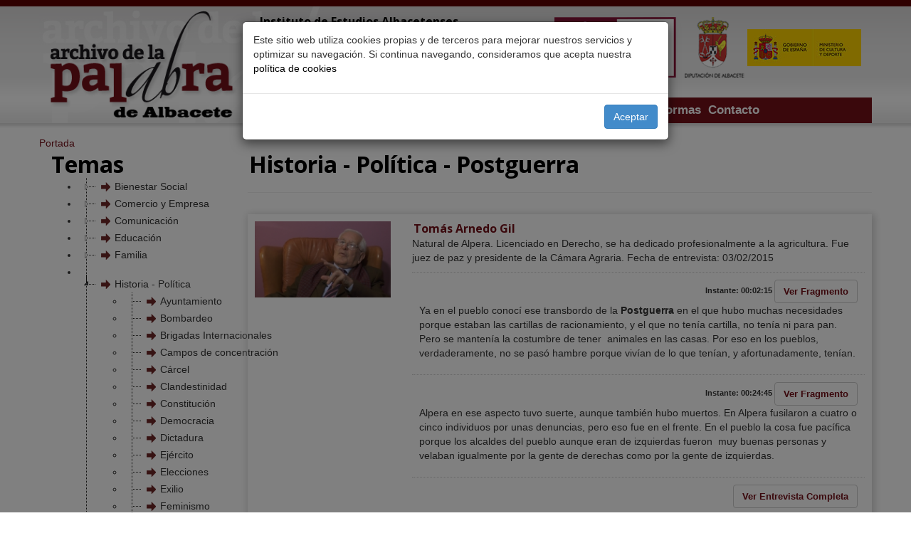

--- FILE ---
content_type: text/html; charset=UTF-8
request_url: https://www.archivodelapalabra.iealbacetenses.com/index.php?menu=-10&id=24&id2=71&vi=12
body_size: 6688
content:
<!DOCTYPE html PUBLIC "-//W3C//DTD XHTML 1.0 Transitional//EN" "http://www.w3.org/TR/xhtml1/DTD/xhtml1-transitional.dtd">
<html xmlns="http://www.w3.org/1999/xhtml" lang="es">
    <head>
        <title>archivodelapalabra.iealbacetenses.com</title>
        <meta name="keywords" content=""/>
        <meta name="description" content=""/>
        <meta http-equiv="Content-Type" content="text/html; charset=utf-8" />
        <meta name="viewport" content="width=device-width" />
        <!-- CSS Mínimo de Bootstrap -->
        <link rel="stylesheet" href="/css/bootstrap.min.css"/>
        <!-- FONT AWESOME -->
        <link rel="stylesheet" href="/css/font-awesome.min.css"/>
        <!-- Fuente de Google -->
        <link href='https://fonts.googleapis.com/css?family=Open+Sans:400,300,700' rel='stylesheet' type='text/css'/>
        <!-- Estilos CSS propipos -->
        <link rel="stylesheet" type="text/css" href="/css/estilos.css"/>
        <script type="text/javascript" src="/scripts/jquery.js"></script>
        <script type="text/javascript" src="/scripts/bootstrap.min.js"></script>
        <script type="text/javascript" src="/scripts/funciones.js"></script>
        <link href="/scripts/jquery-ui/css/sunny/jquery-ui-1.10.4.custom.min.css" rel="stylesheet" type="text/css" />
        <script type="text/javascript" src="/scripts/jquery-ui/js/jquery-ui-1.10.0.custom.min.js"></script>
        <script type="text/javascript" src="/scripts/funciones.jquery.js"></script>
        <script type="text/javascript" src="/scripts/floatbox/floatbox.js"></script>
        <script type="text/javascript" src="/scripts/ajax.js"></script>
        <link type="text/css" rel="stylesheet" href="/scripts/floatbox/floatbox.css" />
        <script type="text/javascript" src="/scripts/jwplayer/jwplayer.html5.js"></script>
        <script type="text/javascript" src="/scripts/jwplayer/jwplayer.js"></script>
        <script type="text/javascript" src="/scripts/jquery.slides.min.js"></script>
        <link rel="stylesheet" type="text/css" href="/css/slider.css"/>
        <script type="text/javascript" src="/scripts/jstree/jstree.js"></script>
        <link rel="stylesheet" type="text/css" href="/scripts/jstree/css/style.css"/>
    
        <meta property="og:locale" content="es_ES" />
<meta property="og:url" content="https://www.archivodelapalabra.iealbacetenses.com" />
<meta property="og:type" content="website" />
<meta property="og:title" content="archivodelapalabra.iealbacetenses.com" />
<meta property="og:description" content="" />
<meta property="og:image" itemprop="image" content="https://www.archivodelapalabra.iealbacetenses.com/images_web/logofactura.jpg" />
<meta property="og:site_name" content="Archivo de la Palabra" />
<meta name="twitter:card" content="summary" />
<meta name="twitter:description" content="" />
<meta name="twitter:title" content="archivodelapalabra.iealbacetenses.com" />
<meta name="twitter:image" content="https://www.archivodelapalabra.iealbacetenses.com/images_web/logofactura.jpg" />
        <script type="text/javascript"
				src="https://maps.google.com/maps/api/js?sensor=false">
        </script> 
        <script>
          (function(i,s,o,g,r,a,m){i['GoogleAnalyticsObject']=r;i[r]=i[r]||function(){
          (i[r].q=i[r].q||[]).push(arguments)},i[r].l=1*new Date();a=s.createElement(o),
          m=s.getElementsByTagName(o)[0];a.async=1;a.src=g;m.parentNode.insertBefore(a,m)
          })(window,document,'script','//www.google-analytics.com/analytics.js','ga');

          ga('create', 'UA-3376914-44', 'auto');
          ga('send', 'pageview');

        </script>
    </head>
    <body>
        
<div class="modal fade" id="myModal">
  <div class="modal-dialog">
    <div class="modal-content">
      <div class="modal-body">
        <p>Este sitio web utiliza cookies propias y de terceros para mejorar nuestros servicios y optimizar su navegación. Si continua navegando, consideramos que acepta nuestra <a href="https://www.archivodelapalabra.iealbacetenses.com/politica-de-cookies_es_-9.html#" style="color:#000000;" class="htmlEnlace">política de cookies</a></p>
      </div>
      <div class="modal-footer">
        <a href="/"  class="btn btn-primary">Aceptar</a>
      </div>
    </div><!-- /.modal-content -->
  </div><!-- /.modal-dialog -->
</div><!-- /.modal -->
<script type="text/javascript">
    $(window).load(function(){
        $('#myModal').modal('show');
    });
</script>
        <header id="main-header">
            <div class="container fondo-cabecera">
                <div class="row">
                    <div class="col-xs-3">
                        <a href="#" name="arriba" title="Arriba"></a>
                        <a href="https://www.archivodelapalabra.iealbacetenses.com" title="Archivo de la Palabra">
                            <img src="/images_web/logo.png" border="0" class="logo" width="100%" alt="Archivo de la Palabra" title="Archivo de la Palabra"/></a>
                    </div>
                    <div class="col-xs-9">
                        
                        <div class="row hidden-sm hidden-xs">
                            <div class="col-xs-5">
                                <h1 class="htmlCabecera2" style="font-size:12pt;margin-top:20px;">Instituto de Estudios Albacetenses<br/>"Don Juan Manuel"</h1>
                                <div class="buscadorcab">
                                    <div class="row">
                                    <form name="buscarcabecera" method="get" action="index.php" target="_self"  onSubmit="return buscarBuscarCabecera();return false;">
                                        <input type="hidden" name="menu" value="-8"/>
                                        <input type="hidden" name="opcion" value="2"/>
                                         <div class="col-xs-8">
                                        <input type="text" placeholder="Buscar..." name="buscartexto" class="imple-cuadro-texto-buscador" value=""  />
                                         </div>
                                         <div class="col-xs-4" style="padding:0px;">
                                        <input type="image" src="/images_web/ico_buscar.gif" alt="Buscar" style="width:70%;"  />
                                         </div>
                                    </form>                                
                                    </div>
                                </div>
                            </div>
                            <div class="col-xs-7" style="margin-top:24px;text-align: right;">
                                <a href="https://www.iealbacetenses.com/index.php" target="_blank" ><img src="/images_web/logoiea.png" border="0" /></a>&nbsp;&nbsp;
                                <a href="https://www.dipualba.es/Main/" target="_blank" ><img src="/images_web/logodipu.png" border="0" /></a>
                                <a href="https://www.culturaydeporte.gob.es/portada.html" target="_blank" ><img src="/images_web/logo-ministerio.jpg" alt="Ministerio de cultura y deporte" style="max-width: 100%;" /></a>
                            </div>
                        </div>
                        <div class="row">
                            <div class="fondomenu">
       
		<div class="row">
			<div class="col-xs-12">
				<ul id="main-menu" class="nav nav-pills hidden-sm hidden-xs">
                    <li><a href="/" title="Inicio">Inicio</a></li>
                    <li><a href="https://www.archivodelapalabra.iealbacetenses.com/Presentacion_es_20.html" title="Presentación" >Presentación</a></li>
<li><a href="http://www.archivodelapalabra.iealbacetenses.com/secciones_es_-10.html" title="Temas" >Temas</a></li>
<li><a href="http://www.archivodelapalabra.iealbacetenses.com/index.php?menu=-8" title="Búsqueda" >Búsqueda</a></li>
<li><a href="https://www.archivodelapalabra.iealbacetenses.com/Retratos_es_26.html" title="Retratos" >Retratos</a></li>
<li><a href="https://www.archivodelapalabra.iealbacetenses.com/CEDOBI_es_4_0_0_00002.html" title="CEDOBI" >CEDOBI</a></li>
<li class="dropdown">
    <a href="https://www.archivodelapalabra.iealbacetenses.com/Proyectos_es_4.html">Proyectos<span class="caret"></span></a>
        <ul class="dropdown-menu" role="menu"><li><a href="https://www.archivodelapalabra.iealbacetenses.com/Voces-del-Jucar_es_4_0_0_00003.html" title="Voces del Júcar" >
            Voces del Júcar</a></li>
<li><a href="https://www.archivodelapalabra.iealbacetenses.com/La-Transicion-en-Albacete_es_4_0_0_00004.html" title="La Transición en Albacete" >
            La Transición en Albacete</a></li>
<li><a href="https://www.archivodelapalabra.iealbacetenses.com/Las-Fabricas-de-Metales-de-Riopar_es_4_0_0_00005.html" title="Las Fábricas de Metales de Riópar" >
            Las Fábricas de Metales de Riópar</a></li>
</ul> 


</li>
<li><a href="https://www.archivodelapalabra.iealbacetenses.com/Normas_es_22.html" title="Normas" >Normas</a></li>
<li><a href="https://www.archivodelapalabra.iealbacetenses.com/Contacto_es_15.html" title="Contacto" >Contacto</a></li>

                </ul>
				<a href="#" id="mobile-menu-button" class="btn btn-default visible-sm visible-xs">
				<span class="glyphicon glyphicon-th-list"></span></a>
			</div>	
		</div>
	</div>

<div class="visible-sm visible-xs">
	<ul id="mobile-main-menu">
		<li><a href="/">Inicio</a></li>
		<li><a href="https://www.archivodelapalabra.iealbacetenses.com/Presentacion_es_20.html" title="Presentación">Presentación</a></li><li><a href="http://www.archivodelapalabra.iealbacetenses.com/secciones_es_-10.html" title="Temas">Temas</a></li><li><a href="http://www.archivodelapalabra.iealbacetenses.com/index.php?menu=-8" title="Búsqueda">Búsqueda</a></li><li><a href="https://www.archivodelapalabra.iealbacetenses.com/Retratos_es_26.html" title="Retratos">Retratos</a></li><li><a href="https://www.archivodelapalabra.iealbacetenses.com/CEDOBI_es_4_0_0_00002.html" title="CEDOBI">CEDOBI</a></li><li><a href="https://www.archivodelapalabra.iealbacetenses.com/Proyectos_es_4.html" title="Proyectos">Proyectos</a></li><li><a href="https://www.archivodelapalabra.iealbacetenses.com/Normas_es_22.html" title="Normas">Normas</a></li><li><a href="https://www.archivodelapalabra.iealbacetenses.com/Contacto_es_15.html" title="Contacto">Contacto</a></li>
	</ul>
</div>                            
                        </div>
                    </div>
                </div>
            </div>
        </header>  
        <div class="cuerpo">
            <div class="container">
    <div class="row">
        <div class="imple-celdasituacion"><a href="https://www.archivodelapalabra.iealbacetenses.com" class="imple-enlasituacion" title="Portada">Portada</a></div>
        <table cellspacing="0" cellpadding="0" align="center">
	<tr><td></td></tr>
</table>		
		<script type="text/javascript"><!--
function irOpcion(op){
	document.listadonoticias.opcion.value = op;
	document.listadonoticias.submit();
}
-->
</script>
    <div class="col-xs-12 col-sm-3 listasecciones">
    <h1 class="htmlTitular">Temas</h1>    
                    <div id="arbol">
                        <ul><li><a href="/index.php?menu=-10&id=19" id="19">Bienestar Social</a>
    <ul><li><a href="/index.php?menu=-10&id=19&id2=8" >Ocio y tiempo libre</a> </li>

<li><a href="/index.php?menu=-10&id=19&id2=341" >Pobreza</a> </li>

<li><a href="/index.php?menu=-10&id=19&id2=342" >Riqueza</a> </li>

<li><a href="/index.php?menu=-10&id=19&id2=337" >Servicios sociales</a> </li>

</ul>
</li>

<li><a href="/index.php?menu=-10&id=20" id="20">Comercio y Empresa</a>
    <ul><li><a href="/index.php?menu=-10&id=20&id2=331" >C&aacute;mara de Comercio</a> </li>

<li><a href="/index.php?menu=-10&id=20&id2=10" >Cliente</a> </li>

<li><a href="/index.php?menu=-10&id=20&id2=11" >Comercio</a> </li>

<li><a href="/index.php?menu=-10&id=20&id2=12" >Cooperativa</a> </li>

<li><a href="/index.php?menu=-10&id=20&id2=13" >Empresa</a> </li>

<li><a href="/index.php?menu=-10&id=20&id2=343" >Exportaci&oacute;n - Importaci&oacute;n</a> </li>

<li><a href="/index.php?menu=-10&id=20&id2=14" >Hosteler&iacute;a</a> </li>

<li><a href="/index.php?menu=-10&id=20&id2=15" >Mercado</a> </li>

<li><a href="/index.php?menu=-10&id=20&id2=344" >Turismo</a> </li>

<li><a href="/index.php?menu=-10&id=20&id2=16" >Transporte</a> </li>

<li><a href="/index.php?menu=-10&id=20&id2=17" >Venta</a> </li>

</ul>
</li>

<li><a href="/index.php?menu=-10&id=21" id="21">Comunicaci&oacute;n</a>
    <ul><li><a href="/index.php?menu=-10&id=21&id2=18" >Censura</a> </li>

<li><a href="/index.php?menu=-10&id=21&id2=19" >Internet</a> </li>

<li><a href="/index.php?menu=-10&id=21&id2=345" >Marketing</a> </li>

<li><a href="/index.php?menu=-10&id=21&id2=20" >Opini&oacute;n</a> </li>

<li><a href="/index.php?menu=-10&id=21&id2=21" >Prensa - Periodismo</a> </li>

<li><a href="/index.php?menu=-10&id=21&id2=22" >Publicaci&oacute;n</a> </li>

<li><a href="/index.php?menu=-10&id=21&id2=346" >Publicidad</a> </li>

<li><a href="/index.php?menu=-10&id=21&id2=23" >Radio</a> </li>

<li><a href="/index.php?menu=-10&id=21&id2=318" >Tecnolog&iacute;a</a> </li>

<li><a href="/index.php?menu=-10&id=21&id2=24" >Televisi&oacute;n </a> </li>

</ul>
</li>

<li><a href="/index.php?menu=-10&id=3" id="3">Educaci&oacute;n</a>
    <ul><li><a href="/index.php?menu=-10&id=3&id2=33" >Alfabetizaci&oacute;n</a> </li>

<li><a href="/index.php?menu=-10&id=3&id2=314" >Alumno</a> </li>

<li><a href="/index.php?menu=-10&id=3&id2=34" >Asignatura</a> </li>

<li><a href="/index.php?menu=-10&id=3&id2=376" >Aula</a> </li>

<li><a href="/index.php?menu=-10&id=3&id2=35" >Bachillerato</a> </li>

<li><a href="/index.php?menu=-10&id=3&id2=36" >Clase </a> </li>

<li><a href="/index.php?menu=-10&id=3&id2=178" >Colegio</a> </li>

<li><a href="/index.php?menu=-10&id=3&id2=313" >Conservatorio</a> </li>

<li><a href="/index.php?menu=-10&id=3&id2=39" >Disciplina</a> </li>

<li><a href="/index.php?menu=-10&id=3&id2=40" >Educaci&oacute;n de Adultos</a> </li>

<li><a href="/index.php?menu=-10&id=3&id2=44" >Escolarizaci&oacute;n</a> </li>

<li><a href="/index.php?menu=-10&id=3&id2=45" >Escuela</a> </li>

<li><a href="/index.php?menu=-10&id=3&id2=372" >Ense&ntilde;anza</a> </li>

<li><a href="/index.php?menu=-10&id=3&id2=311" >Estudios</a> </li>

<li><a href="/index.php?menu=-10&id=3&id2=47" >Instituto</a> </li>

<li><a href="/index.php?menu=-10&id=3&id2=179" >Juegos</a> </li>

<li><a href="/index.php?menu=-10&id=3&id2=48" >Libros</a> </li>

<li><a href="/index.php?menu=-10&id=3&id2=49" >Maestro - Maestra</a> </li>

<li><a href="/index.php?menu=-10&id=3&id2=350" >Pedagog&iacute;a</a> </li>

<li><a href="/index.php?menu=-10&id=3&id2=51" >Profesorado</a> </li>

<li><a href="/index.php?menu=-10&id=3&id2=52" >Recreos</a> </li>

<li><a href="/index.php?menu=-10&id=3&id2=54" >Universidad</a> </li>

</ul>
</li>

<li><a href="/index.php?menu=-10&id=23" id="23">Familia</a>
    <ul><li><a href="/index.php?menu=-10&id=23&id2=56" >Herencia</a> </li>

<li><a href="/index.php?menu=-10&id=23&id2=57" >Maternidad - Paternidad</a> </li>

<li><a href="/index.php?menu=-10&id=23&id2=58" >Matrimonio</a> </li>

<li><a href="/index.php?menu=-10&id=23&id2=59" >Noviazgo</a> </li>

</ul>
</li>

<li><a href="/index.php?menu=-10&id=24" id="24">Historia - Pol&iacute;tica</a>
    <ul><li><a href="/index.php?menu=-10&id=24&id2=351" >Ayuntamiento</a> </li>

<li><a href="/index.php?menu=-10&id=24&id2=316" >Bombardeo</a> </li>

<li><a href="/index.php?menu=-10&id=24&id2=61" >Brigadas Internacionales</a> </li>

<li><a href="/index.php?menu=-10&id=24&id2=320" >Campos de concentraci&oacute;n</a> </li>

<li><a href="/index.php?menu=-10&id=24&id2=292" >C&aacute;rcel</a> </li>

<li><a href="/index.php?menu=-10&id=24&id2=352" >Clandestinidad</a> </li>

<li><a href="/index.php?menu=-10&id=24&id2=353" >Constituci&oacute;n</a> </li>

<li><a href="/index.php?menu=-10&id=24&id2=62" >Democracia</a> </li>

<li><a href="/index.php?menu=-10&id=24&id2=64" >Dictadura</a> </li>

<li><a href="/index.php?menu=-10&id=24&id2=369" >Ej&eacute;rcito</a> </li>

<li><a href="/index.php?menu=-10&id=24&id2=339" >Elecciones</a> </li>

<li><a href="/index.php?menu=-10&id=24&id2=310" >Exilio</a> </li>

<li><a href="/index.php?menu=-10&id=24&id2=354" >Feminismo</a> </li>

<li><a href="/index.php?menu=-10&id=24&id2=183" >Gobierno</a> </li>

<li><a href="/index.php?menu=-10&id=24&id2=335" >Golpe de Estado 23 - F</a> </li>

<li><a href="/index.php?menu=-10&id=24&id2=374" >Masoner&iacute;a</a> </li>

<li><a href="/index.php?menu=-10&id=24&id2=66" >Guerra</a> </li>

<li><a href="/index.php?menu=-10&id=24&id2=355" >Legislaci&oacute;n</a> </li>

<li><a href="/index.php?menu=-10&id=24&id2=69" >Monarqu&iacute;a</a> </li>

<li><a href="/index.php?menu=-10&id=24&id2=70" >Partidos pol&iacute;ticos </a> </li>

<li><a href="/index.php?menu=-10&id=24&id2=71" >Postguerra</a> </li>

<li><a href="/index.php?menu=-10&id=24&id2=340" >Refer&eacute;ndum</a> </li>

<li><a href="/index.php?menu=-10&id=24&id2=73" >Rep&uacute;blica</a> </li>

<li><a href="/index.php?menu=-10&id=24&id2=373" >Resistencia</a> </li>

<li><a href="/index.php?menu=-10&id=24&id2=356" >Sindicatos</a> </li>

<li><a href="/index.php?menu=-10&id=24&id2=74" >Transici&oacute;n pol&iacute;tica</a> </li>

</ul>
</li>

<li><a href="/index.php?menu=-10&id=10" id="10">Industria y Miner&iacute;a</a>
    <ul><li><a href="/index.php?menu=-10&id=10&id2=357" >Central energ&eacute;tica</a> </li>

<li><a href="/index.php?menu=-10&id=10&id2=370" >Energ&iacute;a</a> </li>

<li><a href="/index.php?menu=-10&id=10&id2=76" >Energ&iacute;as renovables</a> </li>

<li><a href="/index.php?menu=-10&id=10&id2=78" >F&aacute;bricas</a> </li>

<li><a href="/index.php?menu=-10&id=10&id2=358" >Fundici&oacute;n</a> </li>

<li><a href="/index.php?menu=-10&id=10&id2=75" >Industria</a> </li>

<li><a href="/index.php?menu=-10&id=10&id2=371" >Ingenier&iacute;a</a> </li>

<li><a href="/index.php?menu=-10&id=10&id2=321" >Minas</a> </li>

</ul>
</li>

<li><a href="/index.php?menu=-10&id=15" id="15">Religi&oacute;n</a>
    <ul><li><a href="/index.php?menu=-10&id=15&id2=86" >Catecismo</a> </li>

<li><a href="/index.php?menu=-10&id=15&id2=87" >Creencias</a> </li>

<li><a href="/index.php?menu=-10&id=15&id2=88" >Curas-Sacerdotes</a> </li>

<li><a href="/index.php?menu=-10&id=15&id2=89" >Doctrina</a> </li>

<li><a href="/index.php?menu=-10&id=15&id2=90" >Ermita</a> </li>

<li><a href="/index.php?menu=-10&id=15&id2=91" >Fiestas religiosas</a> </li>

<li><a href="/index.php?menu=-10&id=15&id2=92" >Iglesia</a> </li>

<li><a href="/index.php?menu=-10&id=15&id2=188" >Navidad</a> </li>

<li><a href="/index.php?menu=-10&id=15&id2=362" >Parroquia</a> </li>

<li><a href="/index.php?menu=-10&id=15&id2=94" >Santos</a> </li>

<li><a href="/index.php?menu=-10&id=15&id2=189" >Semana Santa</a> </li>

<li><a href="/index.php?menu=-10&id=15&id2=95" >V&iacute;rgen</a> </li>

</ul>
</li>

<li><a href="/index.php?menu=-10&id=16" id="16">Sanidad</a>
    <ul><li><a href="/index.php?menu=-10&id=16&id2=96" >Ambulatorio</a> </li>

<li><a href="/index.php?menu=-10&id=16&id2=375" >Centro de Salud</a> </li>

<li><a href="/index.php?menu=-10&id=16&id2=97" >Comadrona</a> </li>

<li><a href="/index.php?menu=-10&id=16&id2=98" >Embarazo y parto</a> </li>

<li><a href="/index.php?menu=-10&id=16&id2=99" >Enfermedad</a> </li>

<li><a href="/index.php?menu=-10&id=16&id2=322" >Enfermer&iacute;a</a> </li>

<li><a href="/index.php?menu=-10&id=16&id2=100" >Farmac&eacute;utico</a> </li>

<li><a href="/index.php?menu=-10&id=16&id2=101" >Higiene</a> </li>

<li><a href="/index.php?menu=-10&id=16&id2=191" >Hospital</a> </li>

<li><a href="/index.php?menu=-10&id=16&id2=102" >M&eacute;dico</a> </li>

<li><a href="/index.php?menu=-10&id=16&id2=103" >Practicante</a> </li>

</ul>
</li>

<li><a href="/index.php?menu=-10&id=25" id="25">Sector Agropecuario</a>
    <ul><li><a href="/index.php?menu=-10&id=25&id2=192" >Aceite</a> </li>

<li><a href="/index.php?menu=-10&id=25&id2=307" >Agricultura</a> </li>

<li><a href="/index.php?menu=-10&id=25&id2=171" >Almazara</a> </li>

<li><a href="/index.php?menu=-10&id=25&id2=325" >Almendro</a> </li>

<li><a href="/index.php?menu=-10&id=25&id2=193" >Apicultura</a> </li>

<li><a href="/index.php?menu=-10&id=25&id2=308" >Arroz</a> </li>

<li><a href="/index.php?menu=-10&id=25&id2=104" >Azafr&aacute;n</a> </li>

<li><a href="/index.php?menu=-10&id=25&id2=9" >Bodega</a> </li>

<li><a href="/index.php?menu=-10&id=25&id2=303" >C&aacute;&ntilde;amo</a> </li>

<li><a href="/index.php?menu=-10&id=25&id2=113" >Caza</a> </li>

<li><a href="/index.php?menu=-10&id=25&id2=105" >Cereal</a> </li>

<li><a href="/index.php?menu=-10&id=25&id2=106" >Cosecha</a> </li>

<li><a href="/index.php?menu=-10&id=25&id2=107" >Cultivos</a> </li>

<li><a href="/index.php?menu=-10&id=25&id2=304" >Esparto</a> </li>

<li><a href="/index.php?menu=-10&id=25&id2=194" >Ganader&iacute;a</a> </li>

<li><a href="/index.php?menu=-10&id=25&id2=108" >Huerta</a> </li>

<li><a href="/index.php?menu=-10&id=25&id2=109" >Maquinaria</a> </li>

<li><a href="/index.php?menu=-10&id=25&id2=338" >Mundo  rural</a> </li>

<li><a href="/index.php?menu=-10&id=25&id2=326" >Olivo</a> </li>

<li><a href="/index.php?menu=-10&id=25&id2=119" >Pesca</a> </li>

<li><a href="/index.php?menu=-10&id=25&id2=120" >Piscifactoria</a> </li>

<li><a href="/index.php?menu=-10&id=25&id2=110" >Regad&iacute;o</a> </li>

<li><a href="/index.php?menu=-10&id=25&id2=111" >Secano</a> </li>

<li><a href="/index.php?menu=-10&id=25&id2=309" >Trigo</a> </li>

<li><a href="/index.php?menu=-10&id=25&id2=327" >Vendimia</a> </li>

<li><a href="/index.php?menu=-10&id=25&id2=196" >Vino</a> </li>

<li><a href="/index.php?menu=-10&id=25&id2=112" >Vi&ntilde;a</a> </li>

</ul>
</li>

<li><a href="/index.php?menu=-10&id=26" id="26">Sociedad</a>
    <ul><li><a href="/index.php?menu=-10&id=26&id2=121" >Asociaciones</a> </li>

<li><a href="/index.php?menu=-10&id=26&id2=122" >Clase social</a> </li>

<li><a href="/index.php?menu=-10&id=26&id2=336" >Conciencia social</a> </li>

<li><a href="/index.php?menu=-10&id=26&id2=124" >Espacios sociales</a> </li>

<li><a href="/index.php?menu=-10&id=26&id2=125" >Infancia</a> </li>

<li><a href="/index.php?menu=-10&id=26&id2=126" >Juventud</a> </li>

<li><a href="/index.php?menu=-10&id=26&id2=127" >Madurez</a> </li>

<li><a href="/index.php?menu=-10&id=26&id2=368" >Muerte</a> </li>

<li><a href="/index.php?menu=-10&id=26&id2=132" >Mujer</a> </li>

<li><a href="/index.php?menu=-10&id=26&id2=334" >Personajes</a> </li>

<li><a href="/index.php?menu=-10&id=26&id2=333" >Personalidades</a> </li>

<li><a href="/index.php?menu=-10&id=26&id2=293" >Servicio militar</a> </li>

<li><a href="/index.php?menu=-10&id=26&id2=131" >Vecindad</a> </li>

<li><a href="/index.php?menu=-10&id=26&id2=128" >Vejez</a> </li>

</ul>
</li>

<li><a href="/index.php?menu=-10&id=27" id="27">Trabajo y Econom&iacute;a</a>
    <ul><li><a href="/index.php?menu=-10&id=27&id2=133" >Conflicto laboral</a> </li>

<li><a href="/index.php?menu=-10&id=27&id2=3" >Consumo</a> </li>

<li><a href="/index.php?menu=-10&id=27&id2=294" >Dinero</a> </li>

<li><a href="/index.php?menu=-10&id=27&id2=4" >Econom&iacute;a</a> </li>

<li><a href="/index.php?menu=-10&id=27&id2=135" >Emigraci&oacute;n - Inmigraci&oacute;n</a> </li>

<li><a href="/index.php?menu=-10&id=27&id2=364" >Empleo</a> </li>

<li><a href="/index.php?menu=-10&id=27&id2=5" >Jubilaci&oacute;n</a> </li>

<li><a href="/index.php?menu=-10&id=27&id2=136" >Oficios</a> </li>

<li><a href="/index.php?menu=-10&id=27&id2=137" >Paro</a> </li>

<li><a href="/index.php?menu=-10&id=27&id2=198" >Precariedad</a> </li>

<li><a href="/index.php?menu=-10&id=27&id2=328" >Profesi&oacute;n</a> </li>

<li><a href="/index.php?menu=-10&id=27&id2=138" >Salario</a> </li>

<li><a href="/index.php?menu=-10&id=27&id2=139" >Sindicatos</a> </li>

<li><a href="/index.php?menu=-10&id=27&id2=200" >Trabajo</a> </li>

</ul>
</li>

<li><a href="/index.php?menu=-10&id=18" id="18">Tradiciones</a>
    <ul><li><a href="/index.php?menu=-10&id=18&id2=365" >Artesan&iacute;a</a> </li>

<li><a href="/index.php?menu=-10&id=18&id2=144" >Baile</a> </li>

<li><a href="/index.php?menu=-10&id=18&id2=145" >Canciones populares</a> </li>

<li><a href="/index.php?menu=-10&id=18&id2=295" >Carnaval</a> </li>

<li><a href="/index.php?menu=-10&id=18&id2=146" >Celebraciones familiares</a> </li>

<li><a href="/index.php?menu=-10&id=18&id2=169" >Costumbres</a> </li>

<li><a href="/index.php?menu=-10&id=18&id2=147" >Cuentos</a> </li>

<li><a href="/index.php?menu=-10&id=18&id2=148" >Danzas</a> </li>

<li><a href="/index.php?menu=-10&id=18&id2=149" >Fiestas populares</a> </li>

<li><a href="/index.php?menu=-10&id=18&id2=150" >Gastronom&iacute;a</a> </li>

<li><a href="/index.php?menu=-10&id=18&id2=201" >La Feria</a> </li>

<li><a href="/index.php?menu=-10&id=18&id2=152" >Matanza</a> </li>

<li><a href="/index.php?menu=-10&id=18&id2=153" >Moros y Cristianos</a> </li>

<li><a href="/index.php?menu=-10&id=18&id2=154" >Poes&iacute;a</a> </li>

<li><a href="/index.php?menu=-10&id=18&id2=155" >Refr&aacute;n</a> </li>

<li><a href="/index.php?menu=-10&id=18&id2=158" >Romer&iacute;a</a> </li>

<li><a href="/index.php?menu=-10&id=18&id2=305" >Tambor</a> </li>

<li><a href="/index.php?menu=-10&id=18&id2=159" >Toros</a> </li>

<li><a href="/index.php?menu=-10&id=18&id2=160" >Vestidos tradicionales  </a> </li>

</ul>
</li>

</ul>
                    </div></div>
    <div class="col-xs-12 col-sm-9">
        <div class="row">
            <h1 class="htmlTitular">Historia - Política - Postguerra</h1><hr/>
            <div class="col-xs-12 listadobusqueda">
    <div class="row">
        <div class="col-xs-12 col-sm-3"><a href="https://www.archivodelapalabra.iealbacetenses.com/Tomas-Arnedo-Gil_es_4_12_0_2.html"><img src="/files/multimedias/fototomsarnedo1.jpg" alt="Tom&aacute;s Arnedo Gil" width="100%" border="0" /></a></div>
        <div class="col-xs-12 col-sm-9">
            <h2><a href="https://www.archivodelapalabra.iealbacetenses.com/Tomas-Arnedo-Gil_es_4_12_0_2.html" style="font-size:12pt;" >Tom&aacute;s Arnedo Gil</a></h2>
            <div class="imple-contenido-destacado">
	Natural de Alpera. Licenciado en Derecho, se ha dedicado profesionalmente a la agricultura. Fue juez de paz y presidente de la Cámara Agraria.

	Fecha de entrevista: 03/02/2015
</div>
            <div>            <div class="text-right" style="margin-top:10px;border-top: 1px dotted #CCCCCC;;padding:10px;">
                <span style="font-size:8pt;font-weight:bold;">Instante: 00:02:15 <a href="https://www.archivodelapalabra.iealbacetenses.com/Tomas-Arnedo-Gil_es_4_12_135_2.html" class="btn btn-default" >Ver Fragmento</a></span>
            <div class="imple-contenido-destacado" style="text-align:left;">Ya en el pueblo conoc&iacute; ese transbordo de la <strong>Postguerra</strong> en el que hubo muchas necesidades porque estaban las cartillas de racionamiento, y el que no ten&iacute;a cartilla, no ten&iacute;a ni para pan. Pero se manten&iacute;a la costumbre de tener&nbsp; animales en las casas. Por eso en los pueblos, verdaderamente, no se pas&oacute; hambre porque viv&iacute;an de lo que ten&iacute;an, y afortunadamente, ten&iacute;an.</div>
            </div>            <div class="text-right" style="margin-top:10px;border-top: 1px dotted #CCCCCC;;padding:10px;">
                <span style="font-size:8pt;font-weight:bold;">Instante: 00:24:45 <a href="https://www.archivodelapalabra.iealbacetenses.com/Tomas-Arnedo-Gil_es_4_12_1485_2.html" class="btn btn-default" >Ver Fragmento</a></span>
            <div class="imple-contenido-destacado" style="text-align:left;">Alpera en ese aspecto tuvo suerte, aunque tambi&eacute;n hubo muertos. En Alpera fusilaron a cuatro o cinco individuos por unas denuncias, pero eso fue en el frente. En el pueblo la cosa fue pac&iacute;fica porque los alcaldes del pueblo aunque eran de izquierdas fueron&nbsp; muy buenas personas y velaban igualmente por la gente de derechas como por la gente de izquierdas.</div>
            </div></div>
            <div class="text-right" style="margin-top:10px;border-top: 1px dotted #CCCCCC;;padding:10px;">
                <span style="font-size:8pt;font-weight:bold;"><a href="https://www.archivodelapalabra.iealbacetenses.com/Tomas-Arnedo-Gil_es_4_12_0_2.html" class="btn btn-default" >Ver Entrevista Completa</a></span>
            </div>
        </div>
    </div>
</div>

        </div>
    </div>
    <script>
        
        

$(function(){
    var jtree = $('#arbol').jstree();
    $('#arbol').on("activate_node.jstree", function(e,data){
        window.location.href = data.node.a_attr.href;
    });

    $('#arbol').on("ready.jstree",function(){
        var idelemento = $('li[aria-labelledby="24"]').attr("id");
        $('#arbol').jstree().open_node(idelemento);
    });



});
    </script>
		<div style="float:left; width:755px; margin-top: 10px;" >
	<table width="100%"  border="0" cellspacing="1" cellpadding="1">
		<tr>
			<td></td>
		</tr>
	</table>
</div>

		<table cellspacing="0" cellpadding="0" align="center" style="clear:both;">
	<tr><td></td></tr>
</table>
    </div>
</div>
        </div>
                        <div class="fondopie">
<div class="container">
    <div class="row cuadropie">
        <div class="col-md-6 col-xs-12">
            &nbsp;<a href="https://www.archivodelapalabra.iealbacetenses.com/Presentacion_es_20.html"  class="enlapie" title="Presentación">Presentación</a> |&nbsp;<a href="http://www.archivodelapalabra.iealbacetenses.com/secciones_es_-10.html"  class="enlapie" title="Temas">Temas</a> |&nbsp;<a href="http://www.archivodelapalabra.iealbacetenses.com/index.php?menu=-8"  class="enlapie" title="Búsqueda">Búsqueda</a> |&nbsp;<a href="https://www.archivodelapalabra.iealbacetenses.com/Retratos_es_26.html"  class="enlapie" title="Retratos">Retratos</a> |&nbsp;<a href="https://www.archivodelapalabra.iealbacetenses.com/CEDOBI_es_4_0_0_00002.html"  class="enlapie" title="CEDOBI">CEDOBI</a> |&nbsp;<a href="https://www.archivodelapalabra.iealbacetenses.com/Proyectos_es_4.html"  class="enlapie" title="Proyectos">Proyectos</a> |&nbsp;<a href="https://www.archivodelapalabra.iealbacetenses.com/Normas_es_22.html"  class="enlapie" title="Normas">Normas</a> |&nbsp;<a href="https://www.archivodelapalabra.iealbacetenses.com/Contacto_es_15.html"  class="enlapie" title="Contacto">Contacto</a> |&nbsp;<a href="https://www.archivodelapalabra.iealbacetenses.com/Enlaces_es_24.html"  class="enlapie" title="Enlaces">Enlaces</a> | <a href="https://www.archivodelapalabra.iealbacetenses.com/Mapa-Web_es_-2.html" class="enlapie" title="Mapa Web">Mapa Web</a> | <a href="https://www.archivodelapalabra.iealbacetenses.com/Aviso-Legal_es_-3.html" class="enlapie" title="Aviso Legal">Aviso Legal</a> | <a href="https://www.archivodelapalabra.iealbacetenses.com/politica-de-cookies_es_-9.html" class="enlapie" title="Política de Cookies">Política de Cookies</a> <br/>
            Instituto de Estudios Albacetenses "Don Juan Manuel" - 2015
        </div>
        <div class="col-md-5 col-md-offset-1 col-xs-12">
            <span style="color:#bdbdbd;">Esta p&aacute;gina esta optimizada para navegadores Chrome, Internet Explorer 9 y Firefox 4.0</span><br/>
            <a href="https://www.imediacomunicacion.com/" target="_blank" class="enlapie" >Diseño y Desarrollo web Im3diA comunicación</a>
        </div>
    </div>
</div>
</div>

        
    </body>
</html>




--- FILE ---
content_type: text/css
request_url: https://www.archivodelapalabra.iealbacetenses.com/css/slider.css
body_size: 375
content:
#slides,
    #slides2,
    #slides3 {
      display: none;
      margin-bottom:10px;
    }

    .slidesjs-navigation {
      margin-top:3px;
      display:none;
    }

    .slidesjs-previous {
      margin-right: 5px;
      float: left;
    }

    .slidesjs-next {
      margin-right: 5px;
      float: left;
    }

    .slidesjs-pagination {
      margin: 6px 0 0;
      float: right;
      list-style: none;
    }

    .slidesjs-pagination li {
      float: left;
      margin: 0 1px;
    }

    .slidesjs-pagination li a {
      display: block;
      width: 13px;
      height: 0;
      padding-top: 13px;
      background-image: url(../img/pagination.png);
      background-position: 0 0;
      float: left;
      overflow: hidden;
    }

    .slidesjs-pagination li a.active,
    .slidesjs-pagination li a:hover.active {
      background-position: 0 -13px
    }

    .slidesjs-pagination li a:hover {
      background-position: 0 -26px
    }
   
   #slides {
      display: none
    }

    .slider-container {
	margin: 0 auto;
	background-image: url(../img/sombra-slider.png);
	background-repeat: no-repeat;
	background-position: center bottom;
    }



--- FILE ---
content_type: text/javascript
request_url: https://www.archivodelapalabra.iealbacetenses.com/scripts/floatbox/floatbox.js
body_size: 6516
content:
/***************************************************************************
* Floatbox v3.52.1
* May 27, 2009
*
* Copyright (c) 2008-2009 Byron McGregor
* Website: http://randomous.com/floatbox
* License: Attribution-Noncommercial-No Derivative Works 3.0 Unported
*          http://creativecommons.org/licenses/by-nc-nd/3.0/
* Use on any commercial site requires purchase and registration.
* See http://randomous.com/floatbox/license for details.
* This comment block must be retained in all deployments and distributions.
***************************************************************************/

function Floatbox() {
this.defaultOptions = {

/***** BEGIN OPTIONS CONFIGURATION *****/
// See docs/options.html for detailed descriptions.
// All options can be overridden with rev/data-fb-options tag or page options (see docs/instructions.html).

/*** <General Options> ***/
theme:            'white'    ,// 'auto'|'black'|'white'|'blue'|'yellow'|'red'|'custom'
padding:           24       ,// pixels
panelPadding:      8        ,// pixels
overlayOpacity:    55       ,// 0-100
shadowType:       'drop'    ,// 'drop'|'halo'|'none'
shadowSize:        12       ,// 8|12|16|24
roundCorners:     'all'     ,// 'all'|'top'|'none'
cornerRadius:      12       ,// 8|12|20
roundBorder:       1        ,// 0|1
outerBorder:       4        ,// pixels
innerBorder:       1        ,// pixels
autoFitImages:     true     ,// true|false
resizeImages:      true     ,// true|false
autoFitOther:      false    ,// true|false
resizeOther:       false    ,// true|false
resizeTool:       'cursor'  ,// 'cursor'|'topleft'|'both'
infoPos:          'bl'      ,// 'tl'|'tc'|'tr'|'bl'|'bc'|'br'
controlPos:       'br'      ,// 'tl'|'tr'|'bl'|'br'
centerNav:         false    ,// true|false
boxLeft:          'auto'    ,// 'auto'|pixels|'[-]xx%'
boxTop:           'auto'    ,// 'auto'|pixels|'[-]xx%'
enableDragMove:    false    ,// true|false
stickyDragMove:    true     ,// true|false
enableDragResize:  false    ,// true|false
stickyDragResize:  true     ,// true|false
draggerLocation:  'frame'   ,// 'frame'|'content'
minContentWidth:   140      ,// pixels
minContentHeight:  100      ,// pixels
centerOnResize:    true     ,// true|false
showCaption:       true     ,// true|false
showItemNumber:    true     ,// true|false
showClose:         true     ,// true|false
hideFlash:         true     ,// true|false
hideJava:          true     ,// true|false
disableScroll:     false    ,// true|false
randomOrder:       false    ,// true|false
preloadAll:        true     ,// true|false
autoGallery:       false    ,// true|false
autoTitle:        ''        ,// common caption string to use with autoGallery
printCSS:         ''        ,// path to css file or inline css string to apply to print pages (see showPrint)
language:         'auto'    ,// 'auto'|'en'|... (see the languages folder)
graphicsType:     'auto'    ,// 'auto'|'international'|'english'
/*** </General Options> ***/

/*** <Animation Options> ***/
doAnimations:         true   ,// true|false
resizeDuration:       1.5    ,// 0-10
imageFadeDuration:    1      ,// 0-10
overlayFadeDuration:  2      ,// 0-10
startAtClick:         true   ,// true|false
zoomImageStart:       true   ,// true|false
liveImageResize:      true   ,// true|false
splitResize:         'no'    ,// 'no'|'auto'|'wh'|'hw'
/*** </Animation Options> ***/

/*** <Navigation Options> ***/
navType:            'both'    ,// 'overlay'|'button'|'both'|'none'
navOverlayWidth:     35       ,// 0-50
navOverlayPos:       30       ,// 0-100
showNavOverlay:     'never'   ,// 'always'|'once'|'never'
showHints:          'once'    ,// 'always'|'once'|'never'
enableWrap:          true     ,// true|false
enableKeyboardNav:   true     ,// true|false
outsideClickCloses:  true     ,// true|false
imageClickCloses:    false    ,// true|false
numIndexLinks:       0        ,// number, -1 = no limit
indexLinksPanel:    'control' ,// 'info'|'control'
showIndexThumbs:     true     ,// true|false
/*** </Navigation Options> ***/

/*** <Slideshow Options> ***/
doSlideshow:    false  ,// true|false
slideInterval:  4.5    ,// seconds
endTask:       'exit'  ,// 'stop'|'exit'|'loop'
showPlayPause:  true   ,// true|false
startPaused:    false  ,// true|false
pauseOnResize:  true   ,// true|false
pauseOnPrev:    true   ,// true|false
pauseOnNext:    false   // true|false
/*** </Slideshow Options> ***/
};

/*** <New Child Window Options> ***/
// Will inherit from the primary floatbox options unless overridden here.
// Add any you like.
this.childOptions = {
padding:             16,
overlayOpacity:      45,
resizeDuration:       3,
imageFadeDuration:    3,
overlayFadeDuration:  0
};
/*** </New Child Window Options> ***/

/*** <Custom Paths> ***/
// Normally leave these blank.
// Floatbox will auto-find folders based on the location of floatbox.js and background-images.
// If you have a custom odd-ball configuration, fill in the details here.
// (Trailing slashes please)
this.customPaths = {
	jsModules: ''   ,// default: <floatbox.js>/modules/
	cssModules: ''  ,// default: <floatbox.js>/modules/
	languages: ''   ,// default: <floatbox.js>/languages/
	graphics: ''     // default: background-image:url(<parsed folder>);
};
/*** </Custom Paths> ***/

/***** END OPTIONS CONFIGURATION *****/
this.init();}
Floatbox.prototype={magicClass:"floatbox",panelGap:20,infoLinkGap:16,draggerSize:12,controlOpacity:60,showHintsTime:1600,zoomPopBorder:1,controlSpacing:8,minInfoWidth:80,minIndexWidth:120,ctrlJump:5,slowLoadDelay:750,autoFitSpace:5,maxInitialSize:120,minInitialSize:70,defaultWidth:"85%",defaultHeight:"82%",init:function(){var G=this;G.doc=document;G.docEl=G.doc.documentElement;G.head=G.doc.getElementsByTagName("head")[0];G.bod=G.doc.getElementsByTagName("body")[0];G.getGlobalOptions();G.currentSet=[];G.nodes=[];G.hiddenEls=[];G.timeouts={};G.pos={};var D=navigator.userAgent,F=navigator.appVersion;G.mac=F.indexOf("Macintosh")!==-1;if(window.opera){G.opera=true;G.operaOld=parseFloat(F)<9.5}else{if(document.all){G.ie=true;G.ieOld=parseInt(F.substr(F.indexOf("MSIE")+5),10)<7;G.ie7=parseInt(F.substr(F.indexOf("MSIE")+5),10)===7;G.ieXP=parseInt(F.substr(F.indexOf("Windows NT")+11),10)<6}else{if(D.indexOf("Firefox")!==-1){G.ff=true;G.ffOld=parseInt(D.substr(D.indexOf("Firefox")+8),10)<3;G.ffNew=!G.ffOld;G.ffMac=G.mac}else{if(F.indexOf("WebKit")!==-1){G.webkit=true;G.webkitMac=G.mac}else{if(D.indexOf("SeaMonkey")!==-1){G.seaMonkey=true}}}}}G.browserLanguage=(navigator.language||navigator.userLanguage||navigator.systemLanguage||navigator.browserLanguage||"en").substring(0,2);G.isChild=!!self.fb;if(!G.isChild){G.parent=G.lastChild=G;G.anchors=[];G.children=[];G.popups=[];G.preloads={};G.base=(location.protocol+"//"+location.host).toLowerCase();var B=function(J){return J},A=function(J){return J&&G.doAnimations},I=function(J){return A(J)&&G.resizeDuration};G.modules={enableKeyboardNav:{files:["keydownHandler.js"],test:B},enableDragMove:{files:["mousedownHandler.js"],test:B},enableDragResize:{files:["mousedownHandler.js"],test:B},centerOnResize:{files:["resizeHandler.js"],test:B},showPrint:{files:["printContents.js"],test:B},imageFadeDuration:{files:["setOpacity.js"],test:A},overlayFadeDuration:{files:["setOpacity.js"],test:A},resizeDuration:{files:["setSize.js"],test:A},startAtClick:{files:["getLeftTop.js"],test:I},zoomImageStart:{files:["getLeftTop.js","zoomInOut.js"],test:I},loaded:{}};G.installFolder=G.getPath("script","src",/(.*)f(?:loat|rame)box.js(?:\?|$)/i)||"/floatbox/";G.jsModulesFolder=G.customPaths.jsModules;G.cssModulesFolder=G.customPaths.cssModules;G.languagesFolder=G.customPaths.languages;if(!(G.jsModulesFolder&&G.cssModulesFolder&&G.languagesFolder)){if(!G.jsModulesFolder){G.jsModulesFolder=G.installFolder+"modules/"}if(!G.cssModulesFolder){G.cssModulesFolder=G.installFolder+"modules/"}if(!G.languagesFolder){G.languagesFolder=G.installFolder+"languages/"}}G.graphicsFolder=G.customPaths.graphics;if(!G.graphicsFolder){var E,C=G.doc.createElement("div");C.id="fbPathChecker";G.bod.appendChild(C);if((E=/(?:url\()?["']?(.*)blank.gif["']?\)?$/i.exec(G.getStyle(C,"background-image")))){G.graphicsFolder=E[1]}G.bod.removeChild(C);delete C;if(!G.graphicsFolder){G.graphicsFolder=(G.getPath("link","href",/(.*)floatbox.css(?:\?|$)/i)||"/floatbox/")+"graphics/"}}G.rtl=G.getStyle(G.bod,"direction")==="rtl"||G.getStyle(G.docEl,"direction")==="rtl"}else{G.parent=fb.lastChild;fb.lastChild=G;fb.children.push(G);G.anchors=fb.anchors;G.popups=fb.popups;G.preloads=fb.preloads;G.modules=fb.modules;G.jsModulesFolder=fb.jsModulesFolder;G.cssModulesFolder=fb.cssModulesFolder;G.languagesFolder=fb.languagesFolder;G.graphicsFolder=fb.graphicsFolder;G.strings=fb.strings;G.rtl=fb.rtl;if(G.parent.isSlideshow){G.parent.setPause(true)}}var H=G.graphicsFolder;G.resizeUpCursor=H+"magnify_plus.cur";G.resizeDownCursor=H+"magnify_minus.cur";G.notFoundImg=H+"404.jpg";G.blank=H+"blank.gif";G.zIndex={base:90000+(G.isChild?12*fb.children.length:0),fbOverlay:1,fbBox:2,fbCanvas:3,fbContent:4,fbMainLoader:5,fbLeftNav:6,fbRightNav:6,fbOverlayPrev:7,fbOverlayNext:7,fbResizer:8,fbInfoPanel:9,fbControlPanel:9,fbDragger:10,fbZoomDiv:11};var E=/\bautoStart=(.+?)(?:&|$)/i.exec(location.search);G.autoHref=E?E[1]:false},tagAnchors:function(C){var B=this;function A(F){var G=C.getElementsByTagName(F);for(var E=0,D=G.length;E<D;E++){B.tagOneAnchor(G[E],false)}}A("a");A("area");B.getModule("licenseKey.js");B.getModule("core.js");B.getModules(B.defaultOptions,true);B.getModules(B.pageOptions,false);if(B.popups.length){B.getModule("getLeftTop.js");B.getModule("setOpacity.js");B.getModule("tagPopup.js");if(B.tagPopup){while(B.popups.length){B.tagPopup(B.popups.pop())}}}if(B.ieOld){B.getModule("ieOld.js")}},tagOneAnchor:function(F,I){var L=this,A=!!F.getAttribute,H;if(A){var J={href:F.getAttribute("href")||"",rev:F.getAttribute("data-fb-options")||F.getAttribute("rev")||"",rel:F.getAttribute("rel")||"",title:F.getAttribute("title")||"",className:F.className||"",ownerDoc:F.ownerDocument,anchor:F,thumb:(F.getElementsByTagName("img")||[])[0]}}else{var J=F;J.anchor=J.thumb=J.ownerDoc=false}if((H=new RegExp("(?:^|\\s)"+L.magicClass+"(\\S*)","i").exec(J.className))){J.tagged=true;if(H[1]){J.group=H[1]}}if(L.autoGallery&&!J.tagged&&L.fileType(J.href)==="img"&&J.rel.toLowerCase()!=="nofloatbox"&&J.className.toLowerCase().indexOf("nofloatbox")===-1){J.tagged=true;J.group=".autoGallery";if(L.autoTitle&&!J.title){J.title=L.autoTitle}}if(!J.tagged){if((H=/^(?:floatbox|gallery|iframe|slideshow|lytebox|lyteshow|lyteframe|lightbox)(.*)/i.exec(J.rel))){J.tagged=true;J.group=H[1];if(/^(slide|lyte)show/i.test(J.rel)){J.rev+=" doSlideshow:true"}else{if(/^(i|lyte)frame/i.test(J.rel)){J.rev+=" type:iframe"}}}}if(J.thumb&&((H=/(?:^|\s)fbPop(up|down)(?:\s|$)/i.exec(F.className)))){J.popup=true;J.popupType=H[1];L.popups.push(J)}if(I!==false){J.tagged=true}if(J.tagged){J.options=L.parseOptionString(J.rev);J.href=J.options.href||J.href;J.group=J.options.group||J.group||"";if(!J.href&&J.options.showThis!==false){return }J.level=fb.children.length+(fb.lastChild.fbBox&&!J.options.sameBox?1:0);var E=L.anchors.length;while(E--){var G=L.anchors[E];if(G.href===J.href&&G.rev===J.rev&&G.rel===J.rel&&G.title===J.title&&G.level===J.level&&(G.anchor===J.anchor||(J.ownerDoc&&J.ownerDoc!==L.doc))){G.anchor=J.anchor;G.thumb=J.thumb;break}}if(E===-1){if(J.options.type){
J.options.type=J.options.type.replace(/^(flash|quicktime|silverlight)$/i,"media:$1")}if(J.html){J.type="direct"}else{J.type=J.options.type||L.fileType(J.href)}if(J.type==="html"){J.type="iframe";var H=/#(\w+)/.exec(J.href);if(H){var K=document;if(J.anchor){K=J.ownerDoc||K}if(K===document&&L.itemToShow&&L.itemToShow.anchor){K=L.itemToShow.ownerDoc||K}var C=K.getElementById(H[1]);if(C){J.type="inline";J.sourceEl=C}}}L.anchors.push(J);L.getModules(J.options,false);if(J.type.indexOf("media")===0){L.getModule("mediaHTML.js")}if(L.autoHref){if(J.options.showThis!==false&&L.autoHref===J.href.substr(J.href.length-L.autoHref.length)){L.autoStart=J}}else{if(J.options.autoStart===true){L.autoStart=J}else{if(J.options.autoStart==="once"){var H=/fbAutoShown=(.+?)(?:;|$)/.exec(document.cookie),D=H?H[1]:"",B=escape(J.href);if(D.indexOf(B)===-1){L.autoStart=J;document.cookie="fbAutoShown="+D+B+"; path=/"}}}}if(L.ieOld&&J.anchor){J.anchor.hideFocus="true"}}if(A){F.onclick=function(N){if(!N){var M=this.ownerDocument;N=M&&M.parentWindow&&M.parentWindow.event}if(!(N&&(N.ctrlKey||N.metaKey||N.shiftKey||N.altKey))||J.options.showThis===false||!/img|iframe/.test(J.type)){var O=function(){if(L.start){L.start(F)}else{setTimeout(O,100)}return L.stopEvent(N)};O()}}}}if(I===true){return J}},fileType:function(A){var C=this,D=(A||"").toLowerCase(),B=D.indexOf("?");if(B!==-1){D=D.substr(0,B)}D=D.substr(D.lastIndexOf(".")+1);if(/^(jpe?g|png|gif|bmp|php)$/.test(D)){return"img"}if(D==="swf"||/^(http:)?\/\/(www.)?(youtube|dailymotion)\.com\/(v|swf)\//i.test(A)){return"media:flash"}if(/^(mov|mpe?g|movie|3gp|3g2|m4v|mp4|qt)$/.test(D)){return"media:quicktime"}if(D==="xap"){return"media:silverlight"}return"html"},getGlobalOptions:function(){var C=this;if(!C.isChild){C.setOptions(C.defaultOptions);if(typeof setFloatboxOptions==="function"){setFloatboxOptions()}C.pageOptions=typeof fbPageOptions==="object"?fbPageOptions:{}}else{for(var B in C.defaultOptions){if(C.defaultOptions.hasOwnProperty(B)){C[B]=C.parent[B]}}C.setOptions(C.childOptions);C.pageOptions={};for(var B in C.parent.pageOptions){if(C.parent.pageOptions.hasOwnProperty(B)){C.pageOptions[B]=C.parent.pageOptions[B]}}if(typeof fbChildOptions==="object"){for(var B in fbChildOptions){if(fbChildOptions.hasOwnProperty(B)){C.pageOptions[B]=fbChildOptions[B]}}}}C.setOptions(C.pageOptions);if(C.pageOptions.enableCookies){var A=/fbOptions=(.+?)(;|$)/.exec(document.cookie);if(A){C.setOptions(C.parseOptionString(A[1]))}}C.setOptions(C.parseOptionString(location.search.substring(1)))},parseOptionString:function(H){var K=this;if(!H){return{}}var G=[],E,C=/`([^`]*?)`/g;C.lastIndex=0;while((E=C.exec(H))){G.push(E[1])}if(G.length){H=H.replace(C,"``")}H=H.replace(/\s*[:=]\s*/g,":");H=H.replace(/\s*[;&]\s*/g," ");H=H.replace(/^\s+|\s+$/g,"");H=H.replace(/(:\d+)px\b/gi,function(L,M){return M});var B={},F=H.split(" "),D=F.length;while(D--){var J=F[D].split(":"),A=J[0],I=J[1];if(typeof I==="string"){if(!isNaN(I)){I=+I}else{if(I==="true"){I=true}else{if(I==="false"){I=false}}}}if(I==="``"){I=G.pop()||""}B[A]=I}return B},setOptions:function(C){var B=this;for(var A in C){if(B.defaultOptions.hasOwnProperty(A)){B[A]=C[A]}}},getModule:function(E){var D=this;if(D.modules.loaded[E]){return }if(E.slice(-3)===".js"){var B="script",A={type:"text/javascript",src:(E.indexOf("licenseKey")===-1?D.jsModulesFolder:D.installFolder)+E}}else{var B="link",A={rel:"stylesheet",type:"text/css",href:D.cssModulesFolder+E}}var F=D.doc.createElement(B);for(var C in A){if(A.hasOwnProperty(C)){F.setAttribute(C,A[C])}}D.head.appendChild(F);D.modules.loaded[E]=true},getModules:function(C,G){var F=this;for(var B in C){if(F.modules.hasOwnProperty(B)){var E=F.modules[B],H=G?F[B]:C[B],A=0,D=E.files.length;while(D--){if(E.test(H)){F.getModule(E.files[D]);A++}}if(A===E.files.length){delete F.modules[B]}}}},getStyle:function(A,C){if(!(A&&C)){return""}if(A.currentStyle){return A.currentStyle[C.replace(/-(\w)/g,function(D,E){return E.toUpperCase()})]||""}else{var B=A.ownerDocument.defaultView||A.ownerDocument.parentWindow;return(B.getComputedStyle&&B.getComputedStyle(A,"").getPropertyValue(C))||""}},getPath:function(B,A,G){var C,E=document.getElementsByTagName(B),D=E.length;while(D--){if((C=G.exec(E[D][A]))){var F=C[1].replace("compressed/","");return F||"./"}}return""},addEvent:function(B,C,A){if(B.addEventListener){B.addEventListener(C,A,false)}else{if(B.attachEvent){B.attachEvent("on"+C,A)}else{B["prior"+C]=B["on"+C];B["on"+C]=A}}},removeEvent:function(B,C,A){if(B.removeEventListener){B.removeEventListener(C,A,false)}else{if(B.detachEvent){B.detachEvent("on"+C,A)}else{B["on"+C]=B["prior"+C];delete B["prior"+C]}}},stopEvent:function(B){if(B){if(B.stopPropagation){B.stopPropagation()}if(B.preventDefault){B.preventDefault()}try{B.cancelBubble=true}catch(A){}try{B.returnValue=false}catch(A){}}return false},preloadImages:function(A,C){var B=this;setTimeout(function(){B.preloadImages(A,C)},100)}};var fb;function initfb(){if(arguments.callee.done){return }var A="self";if(self!==parent){try{if(self.location.host===parent.location.host&&self.location.protocol===parent.location.protocol){A="parent"}}catch(B){}if(A==="parent"&&!parent.fb){return setTimeout(initfb,50)}}arguments.callee.done=true;if(document.compatMode==="BackCompat"){alert("Floatbox does not support quirks mode.\nPage needs to have a valid doctype declaration.");return }fb=(A==="self"?new Floatbox():parent.fb);fb.tagAnchors(self.document.getElementsByTagName("body")[0])}if(document.addEventListener){document.addEventListener("DOMContentLoaded",initfb,false)};(function(){/*@cc_on if(document.body){try{document.createElement('div').doScroll('left');return initfb();}catch(e){}}/*@if (false) @*/if(/loaded|complete/.test(document.readyState))return initfb();/*@end @*/if(!initfb.done)setTimeout(arguments.callee,30);})();fb_prevOnload=window.onload;window.onload=function(){if(arguments.callee.done){return }arguments.callee.done=true;if(typeof fb_prevOnload==="function"){fb_prevOnload()}initfb();(function(){if(!(self.fb&&self.fb.start)){return setTimeout(arguments.callee,50)}if(fb.autoStart&&fb.autoStart.ownerDoc){if(fb.autoStart.ownerDoc===self.document){fb.setTimeout("start",function(){fb.start(fb.autoStart)},100)}}else{setTimeout(function(){if(typeof fb.preloads.count==="undefined"){fb.preloadImages("",true)}},200)}})()};


--- FILE ---
content_type: text/javascript
request_url: https://www.archivodelapalabra.iealbacetenses.com/scripts/floatbox/modules/zoomInOut.js
body_size: 859
content:
/* Floatbox v3.52.1 */
Floatbox.prototype.zoomIn=function(E){var H=this,G=H.itemToShow,A=H.fbZoomDiv.style;if(!E){H.clearTimeout("slowLoad");H.fbZoomLoader.style.display="none";A.display=H.fbZoomImg.style.display="";if(G.popup){G.popupLocked=false;G.anchor.onmouseout()}var C=H.innerBorder+H.realBorder-H.zoomPopBorder,B=function(){H.fbZoomImg.src=G.href;H.setSize({id:"fbZoomDiv",width:H.pos.fbMainDiv.width,height:H.pos.fbMainDiv.height,left:H.pos.fbBox.left+H.pos.fbMainDiv.left+C,top:H.pos.fbBox.top+H.pos.fbMainDiv.top+C},function(){H.zoomIn(1)})};return H.setOpacity(H.fbOverlay,H.overlayOpacity,H.overlayFadeDuration,B)}if(E===1){var F={id:"fbBox",left:H.pos.fbBox.left,top:H.pos.fbBox.top,width:H.pos.fbBox.width,height:H.pos.fbBox.height};var I=2*(H.realBorder-H.zoomPopBorder+H.cornerRadius);H.pos.fbBox.left=H.pos.fbZoomDiv.left+H.cornerRadius;H.pos.fbBox.top=H.pos.fbZoomDiv.top+H.cornerRadius;H.pos.fbBox.width=H.pos.fbZoomDiv.width-I;H.pos.fbBox.height=H.pos.fbZoomDiv.height-I;H.fbBox.style.visibility="";var B=function(){H.restore(function(){H.zoomIn(2)})};return H.setSize(F,B)}var D=function(){A.display="none";H.fbZoomImg.src=H.blank;A.left=A.width=A.height=H.fbZoomImg.width=H.fbZoomImg.height="0";A.top="-9999px";H.showContent()};H.timeouts.showContent=setTimeout(D,10)};Floatbox.prototype.zoomOut=function(B){var C=this;if(!B){C.fbZoomImg.src=C.currentItem.href;C.setPosition(C.fbBox,"absolute");var D=C.realBorder+C.innerBorder-C.zoomPopBorder;return C.setSize({id:"fbZoomDiv",width:C.pos.fbMainDiv.width,height:C.pos.fbMainDiv.height,left:C.pos.fbBox.left+C.realPadding+D,top:C.pos.fbBox.top+C.upperSpace-(C.cornerRadius-C.roundBorder)+D},function(){C.zoomOut(1)})}if(B===1){C.fbZoomDiv.style.display=C.fbZoomImg.style.display="";C.fbCanvas.style.visibility="hidden";return C.collapse(function(){C.zoomOut(2)})}if(B===2){if(C.shadowSize){C.fbShadows.style.display="none"}var D=2*(C.realBorder-C.zoomPopBorder+C.cornerRadius);return C.setSize({id:"fbBox",left:C.pos.fbZoomDiv.left+C.cornerRadius,top:C.pos.fbZoomDiv.top+C.cornerRadius,width:C.pos.fbZoomDiv.width-D,height:C.pos.fbZoomDiv.height-D},function(){C.zoomOut(3)})}C.fbBox.style.visibility="hidden";var A=function(){C.fbZoomImg.src=C.pos.thumb.src;C.end()};C.setSize({id:"fbZoomDiv",left:C.pos.thumb.left,top:C.pos.thumb.top,width:C.pos.thumb.width,height:C.pos.thumb.height},A)};
